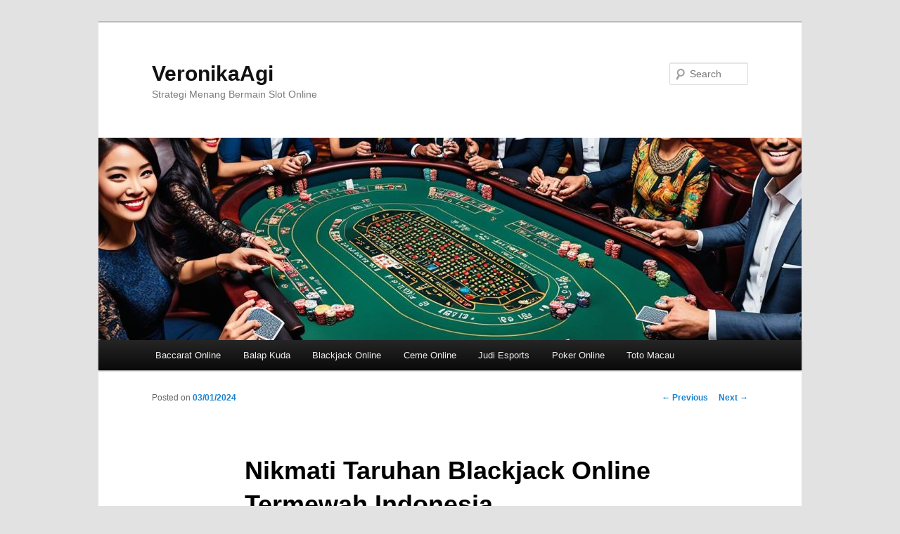

--- FILE ---
content_type: text/html; charset=UTF-8
request_url: https://veronikagi.com/nikmati-taruhan-blackjack-online-termewah-indonesia/
body_size: 13864
content:


<!DOCTYPE html>
<!--[if IE 6]>
<html id="ie6" lang="en-US">
<![endif]-->
<!--[if IE 7]>
<html id="ie7" lang="en-US">
<![endif]-->
<!--[if IE 8]>
<html id="ie8" lang="en-US">
<![endif]-->
<!--[if !(IE 6) & !(IE 7) & !(IE 8)]><!-->
<html lang="en-US">
<!--<![endif]-->
<head>
<meta charset="UTF-8" />
<meta name="viewport" content="width=device-width" />
<title>
Nikmati Taruhan Blackjack Online Termewah IndonesiaVeronikaAgi	</title>
<link rel="profile" href="https://gmpg.org/xfn/11" />
<link rel="stylesheet" type="text/css" media="all" href="https://veronikagi.com/wp-content/themes/twentyeleven/style.css" />
<link rel="pingback" href="https://veronikagi.com/xmlrpc.php">
<!--[if lt IE 9]>
<script src="https://veronikagi.com/wp-content/themes/twentyeleven/js/html5.js" type="text/javascript"></script>
<![endif]-->
<meta name='robots' content='index, follow, max-image-preview:large, max-snippet:-1, max-video-preview:-1' />

	<!-- This site is optimized with the Yoast SEO plugin v26.7 - https://yoast.com/wordpress/plugins/seo/ -->
	<meta name="description" content="Temukan kegembiraan berjudi dengan Taruhan Blackjack Online Termewah di Indonesia. Gabung sekarang untuk pengalaman bermain yang tak terlupakan." />
	<link rel="canonical" href="https://veronikagi.com/nikmati-taruhan-blackjack-online-termewah-indonesia/" />
	<meta property="og:locale" content="en_US" />
	<meta property="og:type" content="article" />
	<meta property="og:title" content="Nikmati Taruhan Blackjack Online Termewah Indonesia" />
	<meta property="og:description" content="Temukan kegembiraan berjudi dengan Taruhan Blackjack Online Termewah di Indonesia. Gabung sekarang untuk pengalaman bermain yang tak terlupakan." />
	<meta property="og:url" content="https://veronikagi.com/nikmati-taruhan-blackjack-online-termewah-indonesia/" />
	<meta property="og:site_name" content="VeronikaAgi" />
	<meta property="article:published_time" content="2024-01-02T18:34:00+00:00" />
	<meta property="article:modified_time" content="2024-01-03T05:59:34+00:00" />
	<meta property="og:image" content="https://veronikagi.com/wp-content/uploads/2024/01/Taruhan-Blackjack-Online-Termewah.jpg" />
	<meta property="og:image:width" content="1344" />
	<meta property="og:image:height" content="768" />
	<meta property="og:image:type" content="image/jpeg" />
	<meta name="author" content="admin" />
	<meta name="twitter:card" content="summary_large_image" />
	<meta name="twitter:label1" content="Written by" />
	<meta name="twitter:data1" content="admin" />
	<meta name="twitter:label2" content="Est. reading time" />
	<meta name="twitter:data2" content="7 minutes" />
	<script type="application/ld+json" class="yoast-schema-graph">{"@context":"https://schema.org","@graph":[{"@type":"Article","@id":"https://veronikagi.com/nikmati-taruhan-blackjack-online-termewah-indonesia/#article","isPartOf":{"@id":"https://veronikagi.com/nikmati-taruhan-blackjack-online-termewah-indonesia/"},"author":{"name":"admin","@id":"https://veronikagi.com/#/schema/person/ad984f6a371be293ed6f32a0d27728d2"},"headline":"Nikmati Taruhan Blackjack Online Termewah Indonesia","datePublished":"2024-01-02T18:34:00+00:00","dateModified":"2024-01-03T05:59:34+00:00","mainEntityOfPage":{"@id":"https://veronikagi.com/nikmati-taruhan-blackjack-online-termewah-indonesia/"},"wordCount":1380,"commentCount":0,"image":{"@id":"https://veronikagi.com/nikmati-taruhan-blackjack-online-termewah-indonesia/#primaryimage"},"thumbnailUrl":"https://veronikagi.com/wp-content/uploads/2024/01/Taruhan-Blackjack-Online-Termewah.jpg","keywords":["cara betting","judi online terbaik","judi terbaik 2023","panduan judi online","taruhan online"],"articleSection":["Blackjack Online"],"inLanguage":"en-US","potentialAction":[{"@type":"CommentAction","name":"Comment","target":["https://veronikagi.com/nikmati-taruhan-blackjack-online-termewah-indonesia/#respond"]}]},{"@type":"WebPage","@id":"https://veronikagi.com/nikmati-taruhan-blackjack-online-termewah-indonesia/","url":"https://veronikagi.com/nikmati-taruhan-blackjack-online-termewah-indonesia/","name":"Nikmati Taruhan Blackjack Online Termewah Indonesia","isPartOf":{"@id":"https://veronikagi.com/#website"},"primaryImageOfPage":{"@id":"https://veronikagi.com/nikmati-taruhan-blackjack-online-termewah-indonesia/#primaryimage"},"image":{"@id":"https://veronikagi.com/nikmati-taruhan-blackjack-online-termewah-indonesia/#primaryimage"},"thumbnailUrl":"https://veronikagi.com/wp-content/uploads/2024/01/Taruhan-Blackjack-Online-Termewah.jpg","datePublished":"2024-01-02T18:34:00+00:00","dateModified":"2024-01-03T05:59:34+00:00","author":{"@id":"https://veronikagi.com/#/schema/person/ad984f6a371be293ed6f32a0d27728d2"},"description":"Temukan kegembiraan berjudi dengan Taruhan Blackjack Online Termewah di Indonesia. Gabung sekarang untuk pengalaman bermain yang tak terlupakan.","breadcrumb":{"@id":"https://veronikagi.com/nikmati-taruhan-blackjack-online-termewah-indonesia/#breadcrumb"},"inLanguage":"en-US","potentialAction":[{"@type":"ReadAction","target":["https://veronikagi.com/nikmati-taruhan-blackjack-online-termewah-indonesia/"]}]},{"@type":"ImageObject","inLanguage":"en-US","@id":"https://veronikagi.com/nikmati-taruhan-blackjack-online-termewah-indonesia/#primaryimage","url":"https://veronikagi.com/wp-content/uploads/2024/01/Taruhan-Blackjack-Online-Termewah.jpg","contentUrl":"https://veronikagi.com/wp-content/uploads/2024/01/Taruhan-Blackjack-Online-Termewah.jpg","width":1344,"height":768,"caption":"Taruhan Blackjack Online Termewah"},{"@type":"BreadcrumbList","@id":"https://veronikagi.com/nikmati-taruhan-blackjack-online-termewah-indonesia/#breadcrumb","itemListElement":[{"@type":"ListItem","position":1,"name":"Home","item":"https://veronikagi.com/"},{"@type":"ListItem","position":2,"name":"Nikmati Taruhan Blackjack Online Termewah Indonesia"}]},{"@type":"WebSite","@id":"https://veronikagi.com/#website","url":"https://veronikagi.com/","name":"VeronikaAgi","description":"Strategi Menang Bermain Slot Online","potentialAction":[{"@type":"SearchAction","target":{"@type":"EntryPoint","urlTemplate":"https://veronikagi.com/?s={search_term_string}"},"query-input":{"@type":"PropertyValueSpecification","valueRequired":true,"valueName":"search_term_string"}}],"inLanguage":"en-US"},{"@type":"Person","@id":"https://veronikagi.com/#/schema/person/ad984f6a371be293ed6f32a0d27728d2","name":"admin","image":{"@type":"ImageObject","inLanguage":"en-US","@id":"https://veronikagi.com/#/schema/person/image/","url":"https://secure.gravatar.com/avatar/69764adba44d24d2e019b42f3490428ca881e32c5a02d90e5337f2bbf12a0cf5?s=96&d=mm&r=g","contentUrl":"https://secure.gravatar.com/avatar/69764adba44d24d2e019b42f3490428ca881e32c5a02d90e5337f2bbf12a0cf5?s=96&d=mm&r=g","caption":"admin"},"sameAs":["https://veronikagi.com"],"url":"https://veronikagi.com/author/admin/"}]}</script>
	<!-- / Yoast SEO plugin. -->


<link rel='dns-prefetch' href='//kit.fontawesome.com' />
<link rel='dns-prefetch' href='//code.jquery.com' />
<link rel="alternate" type="application/rss+xml" title="VeronikaAgi &raquo; Feed" href="https://veronikagi.com/feed/" />
<link rel="alternate" type="application/rss+xml" title="VeronikaAgi &raquo; Comments Feed" href="https://veronikagi.com/comments/feed/" />
<link rel="alternate" type="application/rss+xml" title="VeronikaAgi &raquo; Nikmati Taruhan Blackjack Online Termewah Indonesia Comments Feed" href="https://veronikagi.com/nikmati-taruhan-blackjack-online-termewah-indonesia/feed/" />
<link rel="alternate" title="oEmbed (JSON)" type="application/json+oembed" href="https://veronikagi.com/wp-json/oembed/1.0/embed?url=https%3A%2F%2Fveronikagi.com%2Fnikmati-taruhan-blackjack-online-termewah-indonesia%2F" />
<link rel="alternate" title="oEmbed (XML)" type="text/xml+oembed" href="https://veronikagi.com/wp-json/oembed/1.0/embed?url=https%3A%2F%2Fveronikagi.com%2Fnikmati-taruhan-blackjack-online-termewah-indonesia%2F&#038;format=xml" />
<style id='wp-img-auto-sizes-contain-inline-css' type='text/css'>
img:is([sizes=auto i],[sizes^="auto," i]){contain-intrinsic-size:3000px 1500px}
/*# sourceURL=wp-img-auto-sizes-contain-inline-css */
</style>
<link rel='stylesheet' id='pgp-jquery-ui-css-css' href='//code.jquery.com/ui/1.13.1/themes/base/jquery-ui.css?ver=1.13.1' type='text/css' media='' />
<link rel='stylesheet' id='pgp_bootstrap-css' href='https://veronikagi.com/wp-content/plugins/postgeneratorpro/assets/css/wordpress-bootstrap.css' type='text/css' media='all' />
<style id='wp-emoji-styles-inline-css' type='text/css'>

	img.wp-smiley, img.emoji {
		display: inline !important;
		border: none !important;
		box-shadow: none !important;
		height: 1em !important;
		width: 1em !important;
		margin: 0 0.07em !important;
		vertical-align: -0.1em !important;
		background: none !important;
		padding: 0 !important;
	}
/*# sourceURL=wp-emoji-styles-inline-css */
</style>
<style id='wp-block-library-inline-css' type='text/css'>
:root{--wp-block-synced-color:#7a00df;--wp-block-synced-color--rgb:122,0,223;--wp-bound-block-color:var(--wp-block-synced-color);--wp-editor-canvas-background:#ddd;--wp-admin-theme-color:#007cba;--wp-admin-theme-color--rgb:0,124,186;--wp-admin-theme-color-darker-10:#006ba1;--wp-admin-theme-color-darker-10--rgb:0,107,160.5;--wp-admin-theme-color-darker-20:#005a87;--wp-admin-theme-color-darker-20--rgb:0,90,135;--wp-admin-border-width-focus:2px}@media (min-resolution:192dpi){:root{--wp-admin-border-width-focus:1.5px}}.wp-element-button{cursor:pointer}:root .has-very-light-gray-background-color{background-color:#eee}:root .has-very-dark-gray-background-color{background-color:#313131}:root .has-very-light-gray-color{color:#eee}:root .has-very-dark-gray-color{color:#313131}:root .has-vivid-green-cyan-to-vivid-cyan-blue-gradient-background{background:linear-gradient(135deg,#00d084,#0693e3)}:root .has-purple-crush-gradient-background{background:linear-gradient(135deg,#34e2e4,#4721fb 50%,#ab1dfe)}:root .has-hazy-dawn-gradient-background{background:linear-gradient(135deg,#faaca8,#dad0ec)}:root .has-subdued-olive-gradient-background{background:linear-gradient(135deg,#fafae1,#67a671)}:root .has-atomic-cream-gradient-background{background:linear-gradient(135deg,#fdd79a,#004a59)}:root .has-nightshade-gradient-background{background:linear-gradient(135deg,#330968,#31cdcf)}:root .has-midnight-gradient-background{background:linear-gradient(135deg,#020381,#2874fc)}:root{--wp--preset--font-size--normal:16px;--wp--preset--font-size--huge:42px}.has-regular-font-size{font-size:1em}.has-larger-font-size{font-size:2.625em}.has-normal-font-size{font-size:var(--wp--preset--font-size--normal)}.has-huge-font-size{font-size:var(--wp--preset--font-size--huge)}.has-text-align-center{text-align:center}.has-text-align-left{text-align:left}.has-text-align-right{text-align:right}.has-fit-text{white-space:nowrap!important}#end-resizable-editor-section{display:none}.aligncenter{clear:both}.items-justified-left{justify-content:flex-start}.items-justified-center{justify-content:center}.items-justified-right{justify-content:flex-end}.items-justified-space-between{justify-content:space-between}.screen-reader-text{border:0;clip-path:inset(50%);height:1px;margin:-1px;overflow:hidden;padding:0;position:absolute;width:1px;word-wrap:normal!important}.screen-reader-text:focus{background-color:#ddd;clip-path:none;color:#444;display:block;font-size:1em;height:auto;left:5px;line-height:normal;padding:15px 23px 14px;text-decoration:none;top:5px;width:auto;z-index:100000}html :where(.has-border-color){border-style:solid}html :where([style*=border-top-color]){border-top-style:solid}html :where([style*=border-right-color]){border-right-style:solid}html :where([style*=border-bottom-color]){border-bottom-style:solid}html :where([style*=border-left-color]){border-left-style:solid}html :where([style*=border-width]){border-style:solid}html :where([style*=border-top-width]){border-top-style:solid}html :where([style*=border-right-width]){border-right-style:solid}html :where([style*=border-bottom-width]){border-bottom-style:solid}html :where([style*=border-left-width]){border-left-style:solid}html :where(img[class*=wp-image-]){height:auto;max-width:100%}:where(figure){margin:0 0 1em}html :where(.is-position-sticky){--wp-admin--admin-bar--position-offset:var(--wp-admin--admin-bar--height,0px)}@media screen and (max-width:600px){html :where(.is-position-sticky){--wp-admin--admin-bar--position-offset:0px}}

/*# sourceURL=wp-block-library-inline-css */
</style><style id='global-styles-inline-css' type='text/css'>
:root{--wp--preset--aspect-ratio--square: 1;--wp--preset--aspect-ratio--4-3: 4/3;--wp--preset--aspect-ratio--3-4: 3/4;--wp--preset--aspect-ratio--3-2: 3/2;--wp--preset--aspect-ratio--2-3: 2/3;--wp--preset--aspect-ratio--16-9: 16/9;--wp--preset--aspect-ratio--9-16: 9/16;--wp--preset--color--black: #000;--wp--preset--color--cyan-bluish-gray: #abb8c3;--wp--preset--color--white: #fff;--wp--preset--color--pale-pink: #f78da7;--wp--preset--color--vivid-red: #cf2e2e;--wp--preset--color--luminous-vivid-orange: #ff6900;--wp--preset--color--luminous-vivid-amber: #fcb900;--wp--preset--color--light-green-cyan: #7bdcb5;--wp--preset--color--vivid-green-cyan: #00d084;--wp--preset--color--pale-cyan-blue: #8ed1fc;--wp--preset--color--vivid-cyan-blue: #0693e3;--wp--preset--color--vivid-purple: #9b51e0;--wp--preset--color--blue: #1982d1;--wp--preset--color--dark-gray: #373737;--wp--preset--color--medium-gray: #666;--wp--preset--color--light-gray: #e2e2e2;--wp--preset--gradient--vivid-cyan-blue-to-vivid-purple: linear-gradient(135deg,rgb(6,147,227) 0%,rgb(155,81,224) 100%);--wp--preset--gradient--light-green-cyan-to-vivid-green-cyan: linear-gradient(135deg,rgb(122,220,180) 0%,rgb(0,208,130) 100%);--wp--preset--gradient--luminous-vivid-amber-to-luminous-vivid-orange: linear-gradient(135deg,rgb(252,185,0) 0%,rgb(255,105,0) 100%);--wp--preset--gradient--luminous-vivid-orange-to-vivid-red: linear-gradient(135deg,rgb(255,105,0) 0%,rgb(207,46,46) 100%);--wp--preset--gradient--very-light-gray-to-cyan-bluish-gray: linear-gradient(135deg,rgb(238,238,238) 0%,rgb(169,184,195) 100%);--wp--preset--gradient--cool-to-warm-spectrum: linear-gradient(135deg,rgb(74,234,220) 0%,rgb(151,120,209) 20%,rgb(207,42,186) 40%,rgb(238,44,130) 60%,rgb(251,105,98) 80%,rgb(254,248,76) 100%);--wp--preset--gradient--blush-light-purple: linear-gradient(135deg,rgb(255,206,236) 0%,rgb(152,150,240) 100%);--wp--preset--gradient--blush-bordeaux: linear-gradient(135deg,rgb(254,205,165) 0%,rgb(254,45,45) 50%,rgb(107,0,62) 100%);--wp--preset--gradient--luminous-dusk: linear-gradient(135deg,rgb(255,203,112) 0%,rgb(199,81,192) 50%,rgb(65,88,208) 100%);--wp--preset--gradient--pale-ocean: linear-gradient(135deg,rgb(255,245,203) 0%,rgb(182,227,212) 50%,rgb(51,167,181) 100%);--wp--preset--gradient--electric-grass: linear-gradient(135deg,rgb(202,248,128) 0%,rgb(113,206,126) 100%);--wp--preset--gradient--midnight: linear-gradient(135deg,rgb(2,3,129) 0%,rgb(40,116,252) 100%);--wp--preset--font-size--small: 13px;--wp--preset--font-size--medium: 20px;--wp--preset--font-size--large: 36px;--wp--preset--font-size--x-large: 42px;--wp--preset--spacing--20: 0.44rem;--wp--preset--spacing--30: 0.67rem;--wp--preset--spacing--40: 1rem;--wp--preset--spacing--50: 1.5rem;--wp--preset--spacing--60: 2.25rem;--wp--preset--spacing--70: 3.38rem;--wp--preset--spacing--80: 5.06rem;--wp--preset--shadow--natural: 6px 6px 9px rgba(0, 0, 0, 0.2);--wp--preset--shadow--deep: 12px 12px 50px rgba(0, 0, 0, 0.4);--wp--preset--shadow--sharp: 6px 6px 0px rgba(0, 0, 0, 0.2);--wp--preset--shadow--outlined: 6px 6px 0px -3px rgb(255, 255, 255), 6px 6px rgb(0, 0, 0);--wp--preset--shadow--crisp: 6px 6px 0px rgb(0, 0, 0);}:where(.is-layout-flex){gap: 0.5em;}:where(.is-layout-grid){gap: 0.5em;}body .is-layout-flex{display: flex;}.is-layout-flex{flex-wrap: wrap;align-items: center;}.is-layout-flex > :is(*, div){margin: 0;}body .is-layout-grid{display: grid;}.is-layout-grid > :is(*, div){margin: 0;}:where(.wp-block-columns.is-layout-flex){gap: 2em;}:where(.wp-block-columns.is-layout-grid){gap: 2em;}:where(.wp-block-post-template.is-layout-flex){gap: 1.25em;}:where(.wp-block-post-template.is-layout-grid){gap: 1.25em;}.has-black-color{color: var(--wp--preset--color--black) !important;}.has-cyan-bluish-gray-color{color: var(--wp--preset--color--cyan-bluish-gray) !important;}.has-white-color{color: var(--wp--preset--color--white) !important;}.has-pale-pink-color{color: var(--wp--preset--color--pale-pink) !important;}.has-vivid-red-color{color: var(--wp--preset--color--vivid-red) !important;}.has-luminous-vivid-orange-color{color: var(--wp--preset--color--luminous-vivid-orange) !important;}.has-luminous-vivid-amber-color{color: var(--wp--preset--color--luminous-vivid-amber) !important;}.has-light-green-cyan-color{color: var(--wp--preset--color--light-green-cyan) !important;}.has-vivid-green-cyan-color{color: var(--wp--preset--color--vivid-green-cyan) !important;}.has-pale-cyan-blue-color{color: var(--wp--preset--color--pale-cyan-blue) !important;}.has-vivid-cyan-blue-color{color: var(--wp--preset--color--vivid-cyan-blue) !important;}.has-vivid-purple-color{color: var(--wp--preset--color--vivid-purple) !important;}.has-black-background-color{background-color: var(--wp--preset--color--black) !important;}.has-cyan-bluish-gray-background-color{background-color: var(--wp--preset--color--cyan-bluish-gray) !important;}.has-white-background-color{background-color: var(--wp--preset--color--white) !important;}.has-pale-pink-background-color{background-color: var(--wp--preset--color--pale-pink) !important;}.has-vivid-red-background-color{background-color: var(--wp--preset--color--vivid-red) !important;}.has-luminous-vivid-orange-background-color{background-color: var(--wp--preset--color--luminous-vivid-orange) !important;}.has-luminous-vivid-amber-background-color{background-color: var(--wp--preset--color--luminous-vivid-amber) !important;}.has-light-green-cyan-background-color{background-color: var(--wp--preset--color--light-green-cyan) !important;}.has-vivid-green-cyan-background-color{background-color: var(--wp--preset--color--vivid-green-cyan) !important;}.has-pale-cyan-blue-background-color{background-color: var(--wp--preset--color--pale-cyan-blue) !important;}.has-vivid-cyan-blue-background-color{background-color: var(--wp--preset--color--vivid-cyan-blue) !important;}.has-vivid-purple-background-color{background-color: var(--wp--preset--color--vivid-purple) !important;}.has-black-border-color{border-color: var(--wp--preset--color--black) !important;}.has-cyan-bluish-gray-border-color{border-color: var(--wp--preset--color--cyan-bluish-gray) !important;}.has-white-border-color{border-color: var(--wp--preset--color--white) !important;}.has-pale-pink-border-color{border-color: var(--wp--preset--color--pale-pink) !important;}.has-vivid-red-border-color{border-color: var(--wp--preset--color--vivid-red) !important;}.has-luminous-vivid-orange-border-color{border-color: var(--wp--preset--color--luminous-vivid-orange) !important;}.has-luminous-vivid-amber-border-color{border-color: var(--wp--preset--color--luminous-vivid-amber) !important;}.has-light-green-cyan-border-color{border-color: var(--wp--preset--color--light-green-cyan) !important;}.has-vivid-green-cyan-border-color{border-color: var(--wp--preset--color--vivid-green-cyan) !important;}.has-pale-cyan-blue-border-color{border-color: var(--wp--preset--color--pale-cyan-blue) !important;}.has-vivid-cyan-blue-border-color{border-color: var(--wp--preset--color--vivid-cyan-blue) !important;}.has-vivid-purple-border-color{border-color: var(--wp--preset--color--vivid-purple) !important;}.has-vivid-cyan-blue-to-vivid-purple-gradient-background{background: var(--wp--preset--gradient--vivid-cyan-blue-to-vivid-purple) !important;}.has-light-green-cyan-to-vivid-green-cyan-gradient-background{background: var(--wp--preset--gradient--light-green-cyan-to-vivid-green-cyan) !important;}.has-luminous-vivid-amber-to-luminous-vivid-orange-gradient-background{background: var(--wp--preset--gradient--luminous-vivid-amber-to-luminous-vivid-orange) !important;}.has-luminous-vivid-orange-to-vivid-red-gradient-background{background: var(--wp--preset--gradient--luminous-vivid-orange-to-vivid-red) !important;}.has-very-light-gray-to-cyan-bluish-gray-gradient-background{background: var(--wp--preset--gradient--very-light-gray-to-cyan-bluish-gray) !important;}.has-cool-to-warm-spectrum-gradient-background{background: var(--wp--preset--gradient--cool-to-warm-spectrum) !important;}.has-blush-light-purple-gradient-background{background: var(--wp--preset--gradient--blush-light-purple) !important;}.has-blush-bordeaux-gradient-background{background: var(--wp--preset--gradient--blush-bordeaux) !important;}.has-luminous-dusk-gradient-background{background: var(--wp--preset--gradient--luminous-dusk) !important;}.has-pale-ocean-gradient-background{background: var(--wp--preset--gradient--pale-ocean) !important;}.has-electric-grass-gradient-background{background: var(--wp--preset--gradient--electric-grass) !important;}.has-midnight-gradient-background{background: var(--wp--preset--gradient--midnight) !important;}.has-small-font-size{font-size: var(--wp--preset--font-size--small) !important;}.has-medium-font-size{font-size: var(--wp--preset--font-size--medium) !important;}.has-large-font-size{font-size: var(--wp--preset--font-size--large) !important;}.has-x-large-font-size{font-size: var(--wp--preset--font-size--x-large) !important;}
/*# sourceURL=global-styles-inline-css */
</style>

<style id='classic-theme-styles-inline-css' type='text/css'>
/*! This file is auto-generated */
.wp-block-button__link{color:#fff;background-color:#32373c;border-radius:9999px;box-shadow:none;text-decoration:none;padding:calc(.667em + 2px) calc(1.333em + 2px);font-size:1.125em}.wp-block-file__button{background:#32373c;color:#fff;text-decoration:none}
/*# sourceURL=/wp-includes/css/classic-themes.min.css */
</style>
<link rel='stylesheet' id='dashicons-css' href='https://veronikagi.com/wp-includes/css/dashicons.min.css' type='text/css' media='all' />
<link rel='stylesheet' id='admin-bar-css' href='https://veronikagi.com/wp-includes/css/admin-bar.min.css' type='text/css' media='all' />
<style id='admin-bar-inline-css' type='text/css'>

    /* Hide CanvasJS credits for P404 charts specifically */
    #p404RedirectChart .canvasjs-chart-credit {
        display: none !important;
    }
    
    #p404RedirectChart canvas {
        border-radius: 6px;
    }

    .p404-redirect-adminbar-weekly-title {
        font-weight: bold;
        font-size: 14px;
        color: #fff;
        margin-bottom: 6px;
    }

    #wpadminbar #wp-admin-bar-p404_free_top_button .ab-icon:before {
        content: "\f103";
        color: #dc3545;
        top: 3px;
    }
    
    #wp-admin-bar-p404_free_top_button .ab-item {
        min-width: 80px !important;
        padding: 0px !important;
    }
    
    /* Ensure proper positioning and z-index for P404 dropdown */
    .p404-redirect-adminbar-dropdown-wrap { 
        min-width: 0; 
        padding: 0;
        position: static !important;
    }
    
    #wpadminbar #wp-admin-bar-p404_free_top_button_dropdown {
        position: static !important;
    }
    
    #wpadminbar #wp-admin-bar-p404_free_top_button_dropdown .ab-item {
        padding: 0 !important;
        margin: 0 !important;
    }
    
    .p404-redirect-dropdown-container {
        min-width: 340px;
        padding: 18px 18px 12px 18px;
        background: #23282d !important;
        color: #fff;
        border-radius: 12px;
        box-shadow: 0 8px 32px rgba(0,0,0,0.25);
        margin-top: 10px;
        position: relative !important;
        z-index: 999999 !important;
        display: block !important;
        border: 1px solid #444;
    }
    
    /* Ensure P404 dropdown appears on hover */
    #wpadminbar #wp-admin-bar-p404_free_top_button .p404-redirect-dropdown-container { 
        display: none !important;
    }
    
    #wpadminbar #wp-admin-bar-p404_free_top_button:hover .p404-redirect-dropdown-container { 
        display: block !important;
    }
    
    #wpadminbar #wp-admin-bar-p404_free_top_button:hover #wp-admin-bar-p404_free_top_button_dropdown .p404-redirect-dropdown-container {
        display: block !important;
    }
    
    .p404-redirect-card {
        background: #2c3338;
        border-radius: 8px;
        padding: 18px 18px 12px 18px;
        box-shadow: 0 2px 8px rgba(0,0,0,0.07);
        display: flex;
        flex-direction: column;
        align-items: flex-start;
        border: 1px solid #444;
    }
    
    .p404-redirect-btn {
        display: inline-block;
        background: #dc3545;
        color: #fff !important;
        font-weight: bold;
        padding: 5px 22px;
        border-radius: 8px;
        text-decoration: none;
        font-size: 17px;
        transition: background 0.2s, box-shadow 0.2s;
        margin-top: 8px;
        box-shadow: 0 2px 8px rgba(220,53,69,0.15);
        text-align: center;
        line-height: 1.6;
    }
    
    .p404-redirect-btn:hover {
        background: #c82333;
        color: #fff !important;
        box-shadow: 0 4px 16px rgba(220,53,69,0.25);
    }
    
    /* Prevent conflicts with other admin bar dropdowns */
    #wpadminbar .ab-top-menu > li:hover > .ab-item,
    #wpadminbar .ab-top-menu > li.hover > .ab-item {
        z-index: auto;
    }
    
    #wpadminbar #wp-admin-bar-p404_free_top_button:hover > .ab-item {
        z-index: 999998 !important;
    }
    
/*# sourceURL=admin-bar-inline-css */
</style>
<link rel='stylesheet' id='contact-form-7-css' href='https://veronikagi.com/wp-content/plugins/contact-form-7/includes/css/styles.css' type='text/css' media='all' />
<link rel='stylesheet' id='twentyeleven-block-style-css' href='https://veronikagi.com/wp-content/themes/twentyeleven/blocks.css' type='text/css' media='all' />
<script type="text/javascript" src="https://veronikagi.com/wp-includes/js/jquery/jquery.min.js" id="jquery-core-js"></script>
<script type="text/javascript" src="https://veronikagi.com/wp-includes/js/jquery/jquery-migrate.min.js" id="jquery-migrate-js"></script>
<script type="text/javascript" src="https://veronikagi.com/wp-content/plugins/postgeneratorpro/assets/js/bootstrap.min.js" id="pgp_bootstrap_js-js"></script>
<link rel="https://api.w.org/" href="https://veronikagi.com/wp-json/" /><link rel="alternate" title="JSON" type="application/json" href="https://veronikagi.com/wp-json/wp/v2/posts/1208" /><link rel="EditURI" type="application/rsd+xml" title="RSD" href="https://veronikagi.com/xmlrpc.php?rsd" />
<meta name="generator" content="WordPress 6.9" />
<link rel='shortlink' href='https://veronikagi.com/?p=1208' />
<link rel="icon" href="https://veronikagi.com/wp-content/uploads/2023/04/cropped-Power-of-Thor-Fix-32x32.png" sizes="32x32" />
<link rel="icon" href="https://veronikagi.com/wp-content/uploads/2023/04/cropped-Power-of-Thor-Fix-192x192.png" sizes="192x192" />
<link rel="apple-touch-icon" href="https://veronikagi.com/wp-content/uploads/2023/04/cropped-Power-of-Thor-Fix-180x180.png" />
<meta name="msapplication-TileImage" content="https://veronikagi.com/wp-content/uploads/2023/04/cropped-Power-of-Thor-Fix-270x270.png" />
</head>

<body class="wp-singular post-template-default single single-post postid-1208 single-format-standard wp-embed-responsive wp-theme-twentyeleven single-author singular two-column right-sidebar">

<div class="skip-link"><a class="assistive-text" href="#content">Skip to primary content</a></div><div id="page" class="hfeed">
	<header id="branding">
			<hgroup>
				<h1 id="site-title"><span><a href="https://veronikagi.com/" rel="home">VeronikaAgi</a></span></h1>
				<h2 id="site-description">Strategi Menang Bermain Slot Online</h2>
			</hgroup>

						<a href="https://veronikagi.com/">
				<img width="1000" height="288" src="https://veronikagi.com/wp-content/uploads/2024/01/Taruhan-Blackjack-Online-Termewah-1000x288.jpg" class="attachment-post-thumbnail size-post-thumbnail wp-post-image" alt="Taruhan Blackjack Online Termewah" decoding="async" fetchpriority="high" />			</a>
			
									<form method="get" id="searchform" action="https://veronikagi.com/">
		<label for="s" class="assistive-text">Search</label>
		<input type="text" class="field" name="s" id="s" placeholder="Search" />
		<input type="submit" class="submit" name="submit" id="searchsubmit" value="Search" />
	</form>
			
			<nav id="access">
				<h3 class="assistive-text">Main menu</h3>
				<div class="menu-home-container"><ul id="menu-home" class="menu"><li id="menu-item-1156" class="menu-item menu-item-type-taxonomy menu-item-object-category menu-item-1156"><a href="https://veronikagi.com/category/baccarat-online/">Baccarat Online</a></li>
<li id="menu-item-1157" class="menu-item menu-item-type-taxonomy menu-item-object-category menu-item-1157"><a href="https://veronikagi.com/category/balap-kuda/">Balap Kuda</a></li>
<li id="menu-item-1158" class="menu-item menu-item-type-taxonomy menu-item-object-category current-post-ancestor current-menu-parent current-post-parent menu-item-1158"><a href="https://veronikagi.com/category/blackjack-online/">Blackjack Online</a></li>
<li id="menu-item-1159" class="menu-item menu-item-type-taxonomy menu-item-object-category menu-item-1159"><a href="https://veronikagi.com/category/ceme-online/">Ceme Online</a></li>
<li id="menu-item-1160" class="menu-item menu-item-type-taxonomy menu-item-object-category menu-item-1160"><a href="https://veronikagi.com/category/judi-esports/">Judi Esports</a></li>
<li id="menu-item-1161" class="menu-item menu-item-type-taxonomy menu-item-object-category menu-item-1161"><a href="https://veronikagi.com/category/poker-online/">Poker Online</a></li>
<li id="menu-item-1162" class="menu-item menu-item-type-taxonomy menu-item-object-category menu-item-1162"><a href="https://veronikagi.com/category/toto-macau/">Toto Macau</a></li>
</ul></div>			</nav><!-- #access -->
	</header><!-- #branding -->


	<div id="main">

		<div id="primary">
			<div id="content" role="main">

				
					<nav id="nav-single">
						<h3 class="assistive-text">Post navigation</h3>
						<span class="nav-previous"><a href="https://veronikagi.com/agen-blackjack-online-mewah-main-aman-eksklusif/" rel="prev"><span class="meta-nav">&larr;</span> Previous</a></span>
						<span class="nav-next"><a href="https://veronikagi.com/penawaran-taruhan-judi-blackjack-mewah-terbaik/" rel="next">Next <span class="meta-nav">&rarr;</span></a></span>
					</nav><!-- #nav-single -->

					
<article id="post-1208" class="post-1208 post type-post status-publish format-standard has-post-thumbnail hentry category-blackjack-online tag-cara-betting tag-judi-online-terbaik tag-judi-terbaik-2023 tag-panduan-judi-online tag-taruhan-online">
	<header class="entry-header">
		<h1 class="entry-title">Nikmati Taruhan Blackjack Online Termewah Indonesia</h1>

				<div class="entry-meta">
			<span class="sep">Posted on </span><a href="https://veronikagi.com/nikmati-taruhan-blackjack-online-termewah-indonesia/" title="01:34" rel="bookmark"><time class="entry-date" datetime="2024-01-03T01:34:00+07:00">03/01/2024</time></a><span class="by-author"> <span class="sep"> by </span> <span class="author vcard"><a class="url fn n" href="https://veronikagi.com/author/admin/" title="View all posts by admin" rel="author">admin</a></span></span>		</div><!-- .entry-meta -->
			</header><!-- .entry-header -->

	<div class="entry-content">
		<p>Apakah Anda sedang mencari pengalaman berjudi yang tak terlupakan? Cobalah <b>Taruhan Blackjack Online Termewah</b> di <b>Indonesia</b>! Bermain blackjack online telah melampaui batas perjudian konvensional. Kini, Anda dapat menikmati permainan blackjack online dengan lebih nyaman, aman, dan meriah. Mari temukan situs terbaik untuk berjudi blackjack online di <b>Indonesia</b> dan pelajari segala hal tentang game yang menegangkan ini, termasuk cara bermain, strategi, panduan, trik menang, bonus, promo, dan ulasan mengenai permainan blackjack online. </p>
<p>Dengan keuntungan perjudian online, kini Anda dapat menikmati taruhan saat bekerja, bersantai, atau bahkan saat sedang dalam perjalanan! Tak perlu khawatir tentang ketersediaan waktu atau tempat, taruhan blackjack online siap sedia untuk membawa semangat berjudi kepada semua orang. Baik sebagai hiburan, penghasilan tambahan, atau kebiasaan yang menantang, <b>Taruhan Blackjack Online Termewah</b> merupakan pilihan tepat bagi semua orang yang mencari pengalaman berjudi yang tak terlupakan! Hanya di <b>Indonesia</b>, ada ratusan <b>situs blackjack online terbaik</b> dan terpercaya yang siap memberikan pengalaman berjudi terbaik bagi semua pemain. Mari temukan situs terbaik untuk mu dan nikmati <b>Taruhan Blackjack Online Termewah</b> sekarang!</p>
<h2>Temukan Situs Blackjack Online Terbaik</h2>
<p>Mencari <b>situs blackjack online terbaik</b> dan terpercaya di Indonesia dapat menjadi tugas yang menantang. Namun, dengan panduan yang tepat, Anda dapat menemukan situs yang tepat untuk kebutuhan perjudian Anda.</p>
<p>Hal pertama yang perlu Anda lakukan adalah mencari situs blackjack online yang terpercaya. Periksa reputasi situs dan pastikan mereka memberikan pengalaman perjudian yang aman dan adil. Selain itu, pastikan situs tersebut menawarkan opsi pembayaran yang aman dan nyaman.</p>
<p>Setelah Anda menemukan situs yang terpercaya, pastikan mereka menawarkan variasi permainan blackjack online yang cukup dan berkualitas. Selain itu, pastikan situs tersebut memberikan bonus dan promosi yang menguntungkan bagi para pemainnya.</p>
<p>Terakhir, pastikan situs tersebut menyediakan panduan daftar yang mudah dipahami dan dipraktikkan. Pilih situs yang menyediakan tata cara pendaftaran yang sederhana dan cepat tanpa ribet.</p>
<ol>
<li>Pilih situs blackjack online yang terpercaya</li>
<li>Periksa reputasi situs</li>
<li>Pastikan situs menawarkan opsi pembayaran yang aman</li>
<li>Pilih situs dengan variasi permainan blackjack online yang cukup dan berkualitas</li>
<li>Pilih situs dengan bonus dan promosi menguntungkan</li>
<li>Jangan lupa memeriksa panduan daftar mereka</li>
</ol>
<p>Dengan mengikuti panduan-panduan tersebut, Anda dapat menemukan <b>situs blackjack online terbaik</b> dan terpercaya di Indonesia yang sesuai dengan kebutuhan perjudian Anda.</p>
<h2>Pelajari Cara Bermain Blackjack Online</h2>
<p>Blackjack online adalah permainan judi kartu yang mudah dipelajari dan banyak diminati di Indonesia. Bagian ini akan memberikan penjelasan terperinci tentang <b>cara bermain blackjack online</b>.</p>
<p>Aturan dasar permainan blackjack online adalah pemain bertaruh untuk mengalahkan nilai kartu yang dimiliki oleh bandar. Pemain harus memiliki nilai kartu lebih tinggi dari bandar tetapi tidak melebihi angka 21.</p>
<p>Pada setiap ronde, setiap pemain diberikan dua kartu pertama dan dapat menentukan pilihan untuk menambah kartu atau tidak. Nilai kartu (A, 2-10, J, Q, K) memiliki fungsinya masing-masing. Pemain harus menguasai nilai kartu untuk dapat menganalisis peluang menang.</p>
<p>Strategi dasar seperti memilih opsi &#8216;stand&#8217;, &#8216;hit&#8217;, &#8216;double&#8217;, atau &#8216;split&#8217; dapat meningkatkan peluang kemenangan Anda dalam permainan blackjack online. Bermain dengan cerdas dan santai dapat meminimalkan kesalahan dan membuat Anda lebih berpeluang besar untuk menang.</p>
<p><b>Cara bermain blackjack online</b> tidak serumit yang Anda bayangkan. Dengan mempelajari strategi dasar permainan, Anda dapat meningkatkan peluang kemenangan Anda dan meraih kemenangan besar.</p>
<h2>Gunakan Strategi Blackjack Online yang Efektif</h2>
<p>Permainan blackjack online memerlukan keterampilan dan strategi yang tepat untuk menang. Berikut adalah beberapa <b>strategi blackjack online</b> yang efektif:</p>
<h3>Strategi Dasar</h3>
<p>Untuk meningkatkan kesempatan kemenangan Anda dalam taruhan blackjack online, penting untuk memahami strategi dasar seperti kapan harus berdiri, kapan harus memukul, atau kapan harus melipat. Anda juga harus mempertimbangkan kartu yang dipegang oleh dealer saat memutuskan langkah selanjutnya.</p>
<h3>Menghitung Kartu</h3>
<p>Salah satu <b>strategi blackjack online</b> yang paling terkenal dan efektif adalah menghitung kartu. Ini melibatkan mengamati kartu yang telah ditarik dari dek dan memperkirakan kartu apa yang akan datang selanjutnya. Dengan menghitung kartu, Anda dapat membuat keputusan yang lebih tepat dan meningkatkan peluang kemenangan Anda.</p>
<h3>Manajemen Uang</h3>
<p>Manajemen uang yang baik penting dalam taruhan blackjack online. Anda harus menempatkan taruhan dengan bijak dan tidak terjerumus dalam permainan dengan jumlah taruhan besar. Sebaliknya, penting untuk mengatur batas taruhan dan tetap berpegang pada batasan yang telah ditetapkan untuk menghindari kerugian besar.</p>
<p>Dengan menerapkan <b>strategi blackjack online</b> yang efektif, Anda akan meningkatkan peluang kemenangan Anda dan mengoptimalkan pengalaman berjudi Anda. Selanjutnya, kami akan menawarkan panduan lengkap tentang <b>cara bermain blackjack online</b> dengan benar.</p>
<h2>Panduan Lengkap untuk Bermain Blackjack Online</h2>
<p>Siapapun bisa meraih kemenangan dalam permainan blackjack online dengan mempelajari panduan lengkap bermain blackjack online yang kami sediakan di sini. Tidak hanya mengenai aturan dasar permainan, panduan ini juga membahas berbagai fitur permainan, opsi taruhan, dan tips penting lainnya yang dapat membantu Anda meraih kemenangan dalam permainan blackjack online di situs blackjack online terpercaya di Indonesia.</p>
<p>Pertama-tama, pastikan bahwa Anda memilih situs blackjack online terbaik dan terpercaya di Indonesia untuk memulai permainan. Setelah Anda mendaftar, panduan bermain blackjack online akan membantu Anda memahami aturan dasar permainan termasuk nilai kartu, langkah-langkah permainan, dan strategi dasar yang dapat meningkatkan peluang kemenangan Anda.</p>
<p>Selanjutnya, panduan ini akan membahas berbagai fitur permainan seperti split, double down, insurance, dan lainnya. Anda juga akan mempelajari opsi taruhan yang berbeda, seperti side bets, dan cara mengelola uang Anda saat bermain blackjack online. </p>
<p>Akhirnya, panduan lengkap juga akan memberikan tips penting untuk meningkatkan keterampilan bermain blackjack online, termasuk cara membaca situasi permainan, mengenali pola permainan, dan mengambil keputusan yang tepat. Dengan memahami panduan lengkap ini, Anda pasti akan meraih kemenangan dalam permainan blackjack online di situs blackjack online terpercaya di Indonesia. </p>
<h2>Trik Menang Blackjack Online yang Efektif</h2>
<p>Blackjack online adalah salah satu permainan judi kartu paling populer dan menarik yang dapat dimainkan di situs-situs judi online terpercaya. Bagi Anda yang ingin meningkatkan peluang menang dalam permainan blackjack online, berikut beberapa trik dan strategi efektif yang dapat dipelajari:</p>
<ul>
<li>Perhatikan kartu yang dibagikan dealer</li>
<li>Gunakan strategi dasar</li>
<li>Hindari asuransi</li>
<li>Bermain dengan sabar dan fokus</li>
<li>Jangan serakah dalam menetapkan target kemenangan</li>
</ul>
<p>Dengan mempelajari trik-trik cerdas ini, Anda dapat meningkatkan peluang menang dan meraih kemenangan yang lebih sering dalam permainan blackjack online. Namun, tetap ingat bahwa tidak ada trik atau strategi yang dapat menjamin kemenangan. Selalu bertanggung jawab dan bermain dengan bijak.</p>
<h2>Bonus dan Promo Menarik Blackjack Online</h2>
<p>Tidak hanya bermain blackjack online yang menyenangkan, tetapi juga mendapatkan bonus dan promo yang menguntungkan dapat membuat pengalaman bermain semakin menyenangkan. Ada banyak situs blackjack online di Indonesia yang menawarkan berbagai bonus dan promo menarik yang dapat membuat Anda meraih kemenangan lebih cepat.</p>
<p>Dapatkan bonus pendaftaran dengan mendaftarkan diri Anda di situs blackjack online terbaik di Indonesia. Selain itu, banyak situs blackjack online juga menawarkan bonus deposit untuk meningkatkan saldo akun Anda. Promo spesial seperti mingguan atau bulanan juga dapat ditemukan di situs blackjack online terpercaya.</p>
<p>Tentunya, pastikan untuk membaca syarat dan ketentuan bonus dan promo tersebut sebelum mengklaimnya. Jangan sampai Anda tertipu dengan bonus palsu atau promo yang menyesatkan.</p>
<p>Dengan memanfaatkan bonus dan promo menarik di situs blackjack online, Anda dapat memaksimalkan keuntungan dan mengurangi resiko kerugian dalam perjudian blackjack online. Jadi, lihatlah penawaran bonus dan promo yang tersedia di situs blackjack online terbaik dan dapatkan keuntungan Anda dalam bermain!</p>
<h2>Ulasan Terpercaya tentang Situs Blackjack Online</h2>
<p>Jika Anda ingin menikmati permainan blackjack online yang aman dan menguntungkan, penting untuk memilih situs blackjack online terbaik dan terpercaya di Indonesia. Namun, dengan banyaknya opsi yang tersedia, membuat keputusan untuk bergabung dengan situs blackjack online tertentu mungkin sulit. Oleh karena itu, kami telah melakukan penilaian terhadap situs-situs blackjack online terbaik di Indonesia untuk memudahkan Anda dalam membuat keputusan.</p>
<p>Setiap situs yang kami ulas telah kami cek dan kami uji dengan cermat. Kami mempertimbangkan keandalan, reputasi, keamanan, dan kualitas layanan yang ditawarkan oleh situs-situs blackjack online tersebut. Kami juga mengevaluasi opsi permainan, bonus, promo, dan keandalan program loyalitas.</p>
<p>Berikut adalah beberapa situs blackjack online terbaik di Indonesia menurut ulasan kami:</p>
<ul>
<li><strong>Bet365 Indonesia</strong> &#8211; Bet365 adalah salah satu situs blackjack online terbaik di Indonesia. Mereka menawarkan berbagai pilihan permainan blackjack online dan menjamin keamanan dan kepercayaan para pemain.</li>
<li><strong>Unibet Casino</strong> &#8211; Unibet Casino menawarkan permainan blackjack online yang menarik dengan fitur-fitur canggih dan dilengkapi dengan bonus dan promo yang memikat.</li>
<li><strong>888 Casino</strong> &#8211; 888 Casino menyediakan permainan blackjack online dengan dukungan pelanggan 24/7, bonus dan promo yang menguntungkan, dan keamanan yang terjamin.</li>
</ul>
<p>Namun, pastikan untuk membaca ulasan secara menyeluruh dan mempertimbangkan preferensi individu Anda sebelum memilih situs blackjack online tertentu. Dengan memilih situs blackjack online terbaik, Anda akan dapat menikmati pengalaman bermain blackjack online yang aman, terpercaya, dan menguntungkan.</p>
			</div><!-- .entry-content -->

	<footer class="entry-meta">
		This entry was posted in <a href="https://veronikagi.com/category/blackjack-online/" rel="category tag">Blackjack Online</a> and tagged <a href="https://veronikagi.com/tag/cara-betting/" rel="tag">cara betting</a>, <a href="https://veronikagi.com/tag/judi-online-terbaik/" rel="tag">judi online terbaik</a>, <a href="https://veronikagi.com/tag/judi-terbaik-2023/" rel="tag">judi terbaik 2023</a>, <a href="https://veronikagi.com/tag/panduan-judi-online/" rel="tag">panduan judi online</a>, <a href="https://veronikagi.com/tag/taruhan-online/" rel="tag">taruhan online</a> by <a href="https://veronikagi.com/author/admin/">admin</a>. Bookmark the <a href="https://veronikagi.com/nikmati-taruhan-blackjack-online-termewah-indonesia/" title="Permalink to Nikmati Taruhan Blackjack Online Termewah Indonesia" rel="bookmark">permalink</a>.
		
			</footer><!-- .entry-meta -->
</article><!-- #post-1208 -->

						<div id="comments">
	
	
	
		<div id="respond" class="comment-respond">
		<h3 id="reply-title" class="comment-reply-title">Leave a Reply <small><a rel="nofollow" id="cancel-comment-reply-link" href="/nikmati-taruhan-blackjack-online-termewah-indonesia/#respond" style="display:none;">Cancel reply</a></small></h3><form action="https://veronikagi.com/wp-comments-post.php" method="post" id="commentform" class="comment-form"><p class="comment-notes"><span id="email-notes">Your email address will not be published.</span> <span class="required-field-message">Required fields are marked <span class="required">*</span></span></p><p class="comment-form-comment"><label for="comment">Comment <span class="required">*</span></label> <textarea id="comment" name="comment" cols="45" rows="8" maxlength="65525" required="required"></textarea></p><p class="comment-form-author"><label for="author">Name <span class="required">*</span></label> <input id="author" name="author" type="text" value="" size="30" maxlength="245" autocomplete="name" required="required" /></p>
<p class="comment-form-email"><label for="email">Email <span class="required">*</span></label> <input id="email" name="email" type="text" value="" size="30" maxlength="100" aria-describedby="email-notes" autocomplete="email" required="required" /></p>
<p class="comment-form-url"><label for="url">Website</label> <input id="url" name="url" type="text" value="" size="30" maxlength="200" autocomplete="url" /></p>
<p class="comment-form-cookies-consent"><input id="wp-comment-cookies-consent" name="wp-comment-cookies-consent" type="checkbox" value="yes" /> <label for="wp-comment-cookies-consent">Save my name, email, and website in this browser for the next time I comment.</label></p>
<p class="form-submit"><input name="submit" type="submit" id="submit" class="submit" value="Post Comment" /> <input type='hidden' name='comment_post_ID' value='1208' id='comment_post_ID' />
<input type='hidden' name='comment_parent' id='comment_parent' value='0' />
</p><p style="display: none !important;" class="akismet-fields-container" data-prefix="ak_"><label>&#916;<textarea name="ak_hp_textarea" cols="45" rows="8" maxlength="100"></textarea></label><input type="hidden" id="ak_js_1" name="ak_js" value="215"/><script>document.getElementById( "ak_js_1" ).setAttribute( "value", ( new Date() ).getTime() );</script></p></form>	</div><!-- #respond -->
	
</div><!-- #comments -->

				
			</div><!-- #content -->
		</div><!-- #primary -->


	</div><!-- #main -->

	<footer id="colophon">

			

			<div id="site-generator">
												<a href="https://wordpress.org/" class="imprint" title="Semantic Personal Publishing Platform">
					Proudly powered by WordPress				</a>
			</div>
	</footer><!-- #colophon -->
</div><!-- #page -->

<script type="speculationrules">
{"prefetch":[{"source":"document","where":{"and":[{"href_matches":"/*"},{"not":{"href_matches":["/wp-*.php","/wp-admin/*","/wp-content/uploads/*","/wp-content/*","/wp-content/plugins/*","/wp-content/themes/twentyeleven/*","/*\\?(.+)"]}},{"not":{"selector_matches":"a[rel~=\"nofollow\"]"}},{"not":{"selector_matches":".no-prefetch, .no-prefetch a"}}]},"eagerness":"conservative"}]}
</script>
<script type="text/javascript" src="https://veronikagi.com/wp-includes/js/jquery/ui/core.min.js" id="jquery-ui-core-js"></script>
<script type="text/javascript" src="https://veronikagi.com/wp-includes/js/jquery/ui/datepicker.min.js" id="jquery-ui-datepicker-js"></script>
<script type="text/javascript" id="jquery-ui-datepicker-js-after">
/* <![CDATA[ */
jQuery(function(jQuery){jQuery.datepicker.setDefaults({"closeText":"Close","currentText":"Today","monthNames":["January","February","March","April","May","June","July","August","September","October","November","December"],"monthNamesShort":["Jan","Feb","Mar","Apr","May","Jun","Jul","Aug","Sep","Oct","Nov","Dec"],"nextText":"Next","prevText":"Previous","dayNames":["Sunday","Monday","Tuesday","Wednesday","Thursday","Friday","Saturday"],"dayNamesShort":["Sun","Mon","Tue","Wed","Thu","Fri","Sat"],"dayNamesMin":["S","M","T","W","T","F","S"],"dateFormat":"dd/mm/yy","firstDay":1,"isRTL":false});});
//# sourceURL=jquery-ui-datepicker-js-after
/* ]]> */
</script>
<script type="text/javascript" src="https://kit.fontawesome.com/56570368dc.js" id="fontawesome-script-js"></script>
<script type="text/javascript" src="https://veronikagi.com/wp-includes/js/comment-reply.min.js" id="comment-reply-js" async="async" data-wp-strategy="async" fetchpriority="low"></script>
<script type="text/javascript" src="https://veronikagi.com/wp-includes/js/dist/hooks.min.js" id="wp-hooks-js"></script>
<script type="text/javascript" src="https://veronikagi.com/wp-includes/js/dist/i18n.min.js" id="wp-i18n-js"></script>
<script type="text/javascript" id="wp-i18n-js-after">
/* <![CDATA[ */
wp.i18n.setLocaleData( { 'text direction\u0004ltr': [ 'ltr' ] } );
//# sourceURL=wp-i18n-js-after
/* ]]> */
</script>
<script type="text/javascript" src="https://veronikagi.com/wp-content/plugins/contact-form-7/includes/swv/js/index.js" id="swv-js"></script>
<script type="text/javascript" id="contact-form-7-js-before">
/* <![CDATA[ */
var wpcf7 = {
    "api": {
        "root": "https:\/\/veronikagi.com\/wp-json\/",
        "namespace": "contact-form-7\/v1"
    },
    "cached": 1
};
//# sourceURL=contact-form-7-js-before
/* ]]> */
</script>
<script type="text/javascript" src="https://veronikagi.com/wp-content/plugins/contact-form-7/includes/js/index.js" id="contact-form-7-js"></script>
<script id="wp-emoji-settings" type="application/json">
{"baseUrl":"https://s.w.org/images/core/emoji/17.0.2/72x72/","ext":".png","svgUrl":"https://s.w.org/images/core/emoji/17.0.2/svg/","svgExt":".svg","source":{"concatemoji":"https://veronikagi.com/wp-includes/js/wp-emoji-release.min.js?ver=6.9"}}
</script>
<script type="module">
/* <![CDATA[ */
/*! This file is auto-generated */
const a=JSON.parse(document.getElementById("wp-emoji-settings").textContent),o=(window._wpemojiSettings=a,"wpEmojiSettingsSupports"),s=["flag","emoji"];function i(e){try{var t={supportTests:e,timestamp:(new Date).valueOf()};sessionStorage.setItem(o,JSON.stringify(t))}catch(e){}}function c(e,t,n){e.clearRect(0,0,e.canvas.width,e.canvas.height),e.fillText(t,0,0);t=new Uint32Array(e.getImageData(0,0,e.canvas.width,e.canvas.height).data);e.clearRect(0,0,e.canvas.width,e.canvas.height),e.fillText(n,0,0);const a=new Uint32Array(e.getImageData(0,0,e.canvas.width,e.canvas.height).data);return t.every((e,t)=>e===a[t])}function p(e,t){e.clearRect(0,0,e.canvas.width,e.canvas.height),e.fillText(t,0,0);var n=e.getImageData(16,16,1,1);for(let e=0;e<n.data.length;e++)if(0!==n.data[e])return!1;return!0}function u(e,t,n,a){switch(t){case"flag":return n(e,"\ud83c\udff3\ufe0f\u200d\u26a7\ufe0f","\ud83c\udff3\ufe0f\u200b\u26a7\ufe0f")?!1:!n(e,"\ud83c\udde8\ud83c\uddf6","\ud83c\udde8\u200b\ud83c\uddf6")&&!n(e,"\ud83c\udff4\udb40\udc67\udb40\udc62\udb40\udc65\udb40\udc6e\udb40\udc67\udb40\udc7f","\ud83c\udff4\u200b\udb40\udc67\u200b\udb40\udc62\u200b\udb40\udc65\u200b\udb40\udc6e\u200b\udb40\udc67\u200b\udb40\udc7f");case"emoji":return!a(e,"\ud83e\u1fac8")}return!1}function f(e,t,n,a){let r;const o=(r="undefined"!=typeof WorkerGlobalScope&&self instanceof WorkerGlobalScope?new OffscreenCanvas(300,150):document.createElement("canvas")).getContext("2d",{willReadFrequently:!0}),s=(o.textBaseline="top",o.font="600 32px Arial",{});return e.forEach(e=>{s[e]=t(o,e,n,a)}),s}function r(e){var t=document.createElement("script");t.src=e,t.defer=!0,document.head.appendChild(t)}a.supports={everything:!0,everythingExceptFlag:!0},new Promise(t=>{let n=function(){try{var e=JSON.parse(sessionStorage.getItem(o));if("object"==typeof e&&"number"==typeof e.timestamp&&(new Date).valueOf()<e.timestamp+604800&&"object"==typeof e.supportTests)return e.supportTests}catch(e){}return null}();if(!n){if("undefined"!=typeof Worker&&"undefined"!=typeof OffscreenCanvas&&"undefined"!=typeof URL&&URL.createObjectURL&&"undefined"!=typeof Blob)try{var e="postMessage("+f.toString()+"("+[JSON.stringify(s),u.toString(),c.toString(),p.toString()].join(",")+"));",a=new Blob([e],{type:"text/javascript"});const r=new Worker(URL.createObjectURL(a),{name:"wpTestEmojiSupports"});return void(r.onmessage=e=>{i(n=e.data),r.terminate(),t(n)})}catch(e){}i(n=f(s,u,c,p))}t(n)}).then(e=>{for(const n in e)a.supports[n]=e[n],a.supports.everything=a.supports.everything&&a.supports[n],"flag"!==n&&(a.supports.everythingExceptFlag=a.supports.everythingExceptFlag&&a.supports[n]);var t;a.supports.everythingExceptFlag=a.supports.everythingExceptFlag&&!a.supports.flag,a.supports.everything||((t=a.source||{}).concatemoji?r(t.concatemoji):t.wpemoji&&t.twemoji&&(r(t.twemoji),r(t.wpemoji)))});
//# sourceURL=https://veronikagi.com/wp-includes/js/wp-emoji-loader.min.js
/* ]]> */
</script>

<script defer src="https://static.cloudflareinsights.com/beacon.min.js/vcd15cbe7772f49c399c6a5babf22c1241717689176015" integrity="sha512-ZpsOmlRQV6y907TI0dKBHq9Md29nnaEIPlkf84rnaERnq6zvWvPUqr2ft8M1aS28oN72PdrCzSjY4U6VaAw1EQ==" data-cf-beacon='{"version":"2024.11.0","token":"8b82a120073443af8a328c9520041fd4","r":1,"server_timing":{"name":{"cfCacheStatus":true,"cfEdge":true,"cfExtPri":true,"cfL4":true,"cfOrigin":true,"cfSpeedBrain":true},"location_startswith":null}}' crossorigin="anonymous"></script>
</body>
</html>

<!-- Cache served by WPSOL CACHE - Last modified: Sat, 17 Jan 2026 18:43:28 GMT -->
